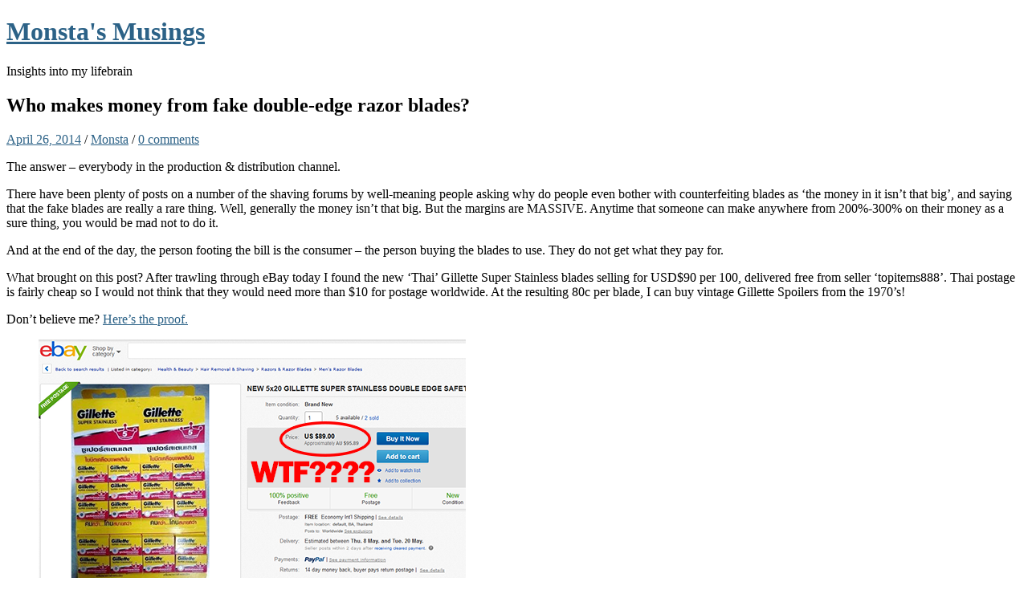

--- FILE ---
content_type: text/html; charset=UTF-8
request_url: https://blog.themonsta.id.au/who-makes-money-from-fake-double-edge-razor-blades/
body_size: 43301
content:
<!DOCTYPE html>
<html lang="en-US">
<head>
<meta charset="UTF-8">
<meta name="viewport" content="width=device-width, initial-scale=1">
<meta name="description" content="Insights into my lifebrain">
<link rel="pingback" href="https://blog.themonsta.id.au/xmlrpc.php">

<title>Who makes money from fake double-edge razor blades? &#8211; Monsta&#039;s Musings</title>
<meta name='robots' content='max-image-preview:large' />
	<style>img:is([sizes="auto" i], [sizes^="auto," i]) { contain-intrinsic-size: 3000px 1500px }</style>
	<link rel='dns-prefetch' href='//secure.gravatar.com' />
<link rel='dns-prefetch' href='//stats.wp.com' />
<link rel='dns-prefetch' href='//fonts.googleapis.com' />
<link rel='dns-prefetch' href='//v0.wordpress.com' />
<link rel='dns-prefetch' href='//widgets.wp.com' />
<link rel='dns-prefetch' href='//s0.wp.com' />
<link rel='dns-prefetch' href='//0.gravatar.com' />
<link rel='dns-prefetch' href='//1.gravatar.com' />
<link rel='dns-prefetch' href='//2.gravatar.com' />
<link rel="alternate" type="application/rss+xml" title="Monsta&#039;s Musings &raquo; Feed" href="https://blog.themonsta.id.au/feed/" />
<link rel="alternate" type="application/rss+xml" title="Monsta&#039;s Musings &raquo; Comments Feed" href="https://blog.themonsta.id.au/comments/feed/" />
<link rel="alternate" type="application/rss+xml" title="Monsta&#039;s Musings &raquo; Who makes money from fake double-edge razor blades? Comments Feed" href="https://blog.themonsta.id.au/who-makes-money-from-fake-double-edge-razor-blades/feed/" />
<script type="text/javascript">
/* <![CDATA[ */
window._wpemojiSettings = {"baseUrl":"https:\/\/s.w.org\/images\/core\/emoji\/16.0.1\/72x72\/","ext":".png","svgUrl":"https:\/\/s.w.org\/images\/core\/emoji\/16.0.1\/svg\/","svgExt":".svg","source":{"concatemoji":"https:\/\/blog.themonsta.id.au\/wp-includes\/js\/wp-emoji-release.min.js?ver=6.8.3"}};
/*! This file is auto-generated */
!function(s,n){var o,i,e;function c(e){try{var t={supportTests:e,timestamp:(new Date).valueOf()};sessionStorage.setItem(o,JSON.stringify(t))}catch(e){}}function p(e,t,n){e.clearRect(0,0,e.canvas.width,e.canvas.height),e.fillText(t,0,0);var t=new Uint32Array(e.getImageData(0,0,e.canvas.width,e.canvas.height).data),a=(e.clearRect(0,0,e.canvas.width,e.canvas.height),e.fillText(n,0,0),new Uint32Array(e.getImageData(0,0,e.canvas.width,e.canvas.height).data));return t.every(function(e,t){return e===a[t]})}function u(e,t){e.clearRect(0,0,e.canvas.width,e.canvas.height),e.fillText(t,0,0);for(var n=e.getImageData(16,16,1,1),a=0;a<n.data.length;a++)if(0!==n.data[a])return!1;return!0}function f(e,t,n,a){switch(t){case"flag":return n(e,"\ud83c\udff3\ufe0f\u200d\u26a7\ufe0f","\ud83c\udff3\ufe0f\u200b\u26a7\ufe0f")?!1:!n(e,"\ud83c\udde8\ud83c\uddf6","\ud83c\udde8\u200b\ud83c\uddf6")&&!n(e,"\ud83c\udff4\udb40\udc67\udb40\udc62\udb40\udc65\udb40\udc6e\udb40\udc67\udb40\udc7f","\ud83c\udff4\u200b\udb40\udc67\u200b\udb40\udc62\u200b\udb40\udc65\u200b\udb40\udc6e\u200b\udb40\udc67\u200b\udb40\udc7f");case"emoji":return!a(e,"\ud83e\udedf")}return!1}function g(e,t,n,a){var r="undefined"!=typeof WorkerGlobalScope&&self instanceof WorkerGlobalScope?new OffscreenCanvas(300,150):s.createElement("canvas"),o=r.getContext("2d",{willReadFrequently:!0}),i=(o.textBaseline="top",o.font="600 32px Arial",{});return e.forEach(function(e){i[e]=t(o,e,n,a)}),i}function t(e){var t=s.createElement("script");t.src=e,t.defer=!0,s.head.appendChild(t)}"undefined"!=typeof Promise&&(o="wpEmojiSettingsSupports",i=["flag","emoji"],n.supports={everything:!0,everythingExceptFlag:!0},e=new Promise(function(e){s.addEventListener("DOMContentLoaded",e,{once:!0})}),new Promise(function(t){var n=function(){try{var e=JSON.parse(sessionStorage.getItem(o));if("object"==typeof e&&"number"==typeof e.timestamp&&(new Date).valueOf()<e.timestamp+604800&&"object"==typeof e.supportTests)return e.supportTests}catch(e){}return null}();if(!n){if("undefined"!=typeof Worker&&"undefined"!=typeof OffscreenCanvas&&"undefined"!=typeof URL&&URL.createObjectURL&&"undefined"!=typeof Blob)try{var e="postMessage("+g.toString()+"("+[JSON.stringify(i),f.toString(),p.toString(),u.toString()].join(",")+"));",a=new Blob([e],{type:"text/javascript"}),r=new Worker(URL.createObjectURL(a),{name:"wpTestEmojiSupports"});return void(r.onmessage=function(e){c(n=e.data),r.terminate(),t(n)})}catch(e){}c(n=g(i,f,p,u))}t(n)}).then(function(e){for(var t in e)n.supports[t]=e[t],n.supports.everything=n.supports.everything&&n.supports[t],"flag"!==t&&(n.supports.everythingExceptFlag=n.supports.everythingExceptFlag&&n.supports[t]);n.supports.everythingExceptFlag=n.supports.everythingExceptFlag&&!n.supports.flag,n.DOMReady=!1,n.readyCallback=function(){n.DOMReady=!0}}).then(function(){return e}).then(function(){var e;n.supports.everything||(n.readyCallback(),(e=n.source||{}).concatemoji?t(e.concatemoji):e.wpemoji&&e.twemoji&&(t(e.twemoji),t(e.wpemoji)))}))}((window,document),window._wpemojiSettings);
/* ]]> */
</script>
<style id='wp-emoji-styles-inline-css' type='text/css'>

	img.wp-smiley, img.emoji {
		display: inline !important;
		border: none !important;
		box-shadow: none !important;
		height: 1em !important;
		width: 1em !important;
		margin: 0 0.07em !important;
		vertical-align: -0.1em !important;
		background: none !important;
		padding: 0 !important;
	}
</style>
<link rel='stylesheet' id='wp-block-library-css' href='https://blog.themonsta.id.au/wp-includes/css/dist/block-library/style.min.css?ver=6.8.3' type='text/css' media='all' />
<style id='classic-theme-styles-inline-css' type='text/css'>
/*! This file is auto-generated */
.wp-block-button__link{color:#fff;background-color:#32373c;border-radius:9999px;box-shadow:none;text-decoration:none;padding:calc(.667em + 2px) calc(1.333em + 2px);font-size:1.125em}.wp-block-file__button{background:#32373c;color:#fff;text-decoration:none}
</style>
<link rel='stylesheet' id='mediaelement-css' href='https://blog.themonsta.id.au/wp-includes/js/mediaelement/mediaelementplayer-legacy.min.css?ver=4.2.17' type='text/css' media='all' />
<link rel='stylesheet' id='wp-mediaelement-css' href='https://blog.themonsta.id.au/wp-includes/js/mediaelement/wp-mediaelement.min.css?ver=6.8.3' type='text/css' media='all' />
<style id='jetpack-sharing-buttons-style-inline-css' type='text/css'>
.jetpack-sharing-buttons__services-list{display:flex;flex-direction:row;flex-wrap:wrap;gap:0;list-style-type:none;margin:5px;padding:0}.jetpack-sharing-buttons__services-list.has-small-icon-size{font-size:12px}.jetpack-sharing-buttons__services-list.has-normal-icon-size{font-size:16px}.jetpack-sharing-buttons__services-list.has-large-icon-size{font-size:24px}.jetpack-sharing-buttons__services-list.has-huge-icon-size{font-size:36px}@media print{.jetpack-sharing-buttons__services-list{display:none!important}}.editor-styles-wrapper .wp-block-jetpack-sharing-buttons{gap:0;padding-inline-start:0}ul.jetpack-sharing-buttons__services-list.has-background{padding:1.25em 2.375em}
</style>
<style id='global-styles-inline-css' type='text/css'>
:root{--wp--preset--aspect-ratio--square: 1;--wp--preset--aspect-ratio--4-3: 4/3;--wp--preset--aspect-ratio--3-4: 3/4;--wp--preset--aspect-ratio--3-2: 3/2;--wp--preset--aspect-ratio--2-3: 2/3;--wp--preset--aspect-ratio--16-9: 16/9;--wp--preset--aspect-ratio--9-16: 9/16;--wp--preset--color--black: #000000;--wp--preset--color--cyan-bluish-gray: #abb8c3;--wp--preset--color--white: #ffffff;--wp--preset--color--pale-pink: #f78da7;--wp--preset--color--vivid-red: #cf2e2e;--wp--preset--color--luminous-vivid-orange: #ff6900;--wp--preset--color--luminous-vivid-amber: #fcb900;--wp--preset--color--light-green-cyan: #7bdcb5;--wp--preset--color--vivid-green-cyan: #00d084;--wp--preset--color--pale-cyan-blue: #8ed1fc;--wp--preset--color--vivid-cyan-blue: #0693e3;--wp--preset--color--vivid-purple: #9b51e0;--wp--preset--gradient--vivid-cyan-blue-to-vivid-purple: linear-gradient(135deg,rgba(6,147,227,1) 0%,rgb(155,81,224) 100%);--wp--preset--gradient--light-green-cyan-to-vivid-green-cyan: linear-gradient(135deg,rgb(122,220,180) 0%,rgb(0,208,130) 100%);--wp--preset--gradient--luminous-vivid-amber-to-luminous-vivid-orange: linear-gradient(135deg,rgba(252,185,0,1) 0%,rgba(255,105,0,1) 100%);--wp--preset--gradient--luminous-vivid-orange-to-vivid-red: linear-gradient(135deg,rgba(255,105,0,1) 0%,rgb(207,46,46) 100%);--wp--preset--gradient--very-light-gray-to-cyan-bluish-gray: linear-gradient(135deg,rgb(238,238,238) 0%,rgb(169,184,195) 100%);--wp--preset--gradient--cool-to-warm-spectrum: linear-gradient(135deg,rgb(74,234,220) 0%,rgb(151,120,209) 20%,rgb(207,42,186) 40%,rgb(238,44,130) 60%,rgb(251,105,98) 80%,rgb(254,248,76) 100%);--wp--preset--gradient--blush-light-purple: linear-gradient(135deg,rgb(255,206,236) 0%,rgb(152,150,240) 100%);--wp--preset--gradient--blush-bordeaux: linear-gradient(135deg,rgb(254,205,165) 0%,rgb(254,45,45) 50%,rgb(107,0,62) 100%);--wp--preset--gradient--luminous-dusk: linear-gradient(135deg,rgb(255,203,112) 0%,rgb(199,81,192) 50%,rgb(65,88,208) 100%);--wp--preset--gradient--pale-ocean: linear-gradient(135deg,rgb(255,245,203) 0%,rgb(182,227,212) 50%,rgb(51,167,181) 100%);--wp--preset--gradient--electric-grass: linear-gradient(135deg,rgb(202,248,128) 0%,rgb(113,206,126) 100%);--wp--preset--gradient--midnight: linear-gradient(135deg,rgb(2,3,129) 0%,rgb(40,116,252) 100%);--wp--preset--font-size--small: 13px;--wp--preset--font-size--medium: 20px;--wp--preset--font-size--large: 36px;--wp--preset--font-size--x-large: 42px;--wp--preset--spacing--20: 0.44rem;--wp--preset--spacing--30: 0.67rem;--wp--preset--spacing--40: 1rem;--wp--preset--spacing--50: 1.5rem;--wp--preset--spacing--60: 2.25rem;--wp--preset--spacing--70: 3.38rem;--wp--preset--spacing--80: 5.06rem;--wp--preset--shadow--natural: 6px 6px 9px rgba(0, 0, 0, 0.2);--wp--preset--shadow--deep: 12px 12px 50px rgba(0, 0, 0, 0.4);--wp--preset--shadow--sharp: 6px 6px 0px rgba(0, 0, 0, 0.2);--wp--preset--shadow--outlined: 6px 6px 0px -3px rgba(255, 255, 255, 1), 6px 6px rgba(0, 0, 0, 1);--wp--preset--shadow--crisp: 6px 6px 0px rgba(0, 0, 0, 1);}:where(.is-layout-flex){gap: 0.5em;}:where(.is-layout-grid){gap: 0.5em;}body .is-layout-flex{display: flex;}.is-layout-flex{flex-wrap: wrap;align-items: center;}.is-layout-flex > :is(*, div){margin: 0;}body .is-layout-grid{display: grid;}.is-layout-grid > :is(*, div){margin: 0;}:where(.wp-block-columns.is-layout-flex){gap: 2em;}:where(.wp-block-columns.is-layout-grid){gap: 2em;}:where(.wp-block-post-template.is-layout-flex){gap: 1.25em;}:where(.wp-block-post-template.is-layout-grid){gap: 1.25em;}.has-black-color{color: var(--wp--preset--color--black) !important;}.has-cyan-bluish-gray-color{color: var(--wp--preset--color--cyan-bluish-gray) !important;}.has-white-color{color: var(--wp--preset--color--white) !important;}.has-pale-pink-color{color: var(--wp--preset--color--pale-pink) !important;}.has-vivid-red-color{color: var(--wp--preset--color--vivid-red) !important;}.has-luminous-vivid-orange-color{color: var(--wp--preset--color--luminous-vivid-orange) !important;}.has-luminous-vivid-amber-color{color: var(--wp--preset--color--luminous-vivid-amber) !important;}.has-light-green-cyan-color{color: var(--wp--preset--color--light-green-cyan) !important;}.has-vivid-green-cyan-color{color: var(--wp--preset--color--vivid-green-cyan) !important;}.has-pale-cyan-blue-color{color: var(--wp--preset--color--pale-cyan-blue) !important;}.has-vivid-cyan-blue-color{color: var(--wp--preset--color--vivid-cyan-blue) !important;}.has-vivid-purple-color{color: var(--wp--preset--color--vivid-purple) !important;}.has-black-background-color{background-color: var(--wp--preset--color--black) !important;}.has-cyan-bluish-gray-background-color{background-color: var(--wp--preset--color--cyan-bluish-gray) !important;}.has-white-background-color{background-color: var(--wp--preset--color--white) !important;}.has-pale-pink-background-color{background-color: var(--wp--preset--color--pale-pink) !important;}.has-vivid-red-background-color{background-color: var(--wp--preset--color--vivid-red) !important;}.has-luminous-vivid-orange-background-color{background-color: var(--wp--preset--color--luminous-vivid-orange) !important;}.has-luminous-vivid-amber-background-color{background-color: var(--wp--preset--color--luminous-vivid-amber) !important;}.has-light-green-cyan-background-color{background-color: var(--wp--preset--color--light-green-cyan) !important;}.has-vivid-green-cyan-background-color{background-color: var(--wp--preset--color--vivid-green-cyan) !important;}.has-pale-cyan-blue-background-color{background-color: var(--wp--preset--color--pale-cyan-blue) !important;}.has-vivid-cyan-blue-background-color{background-color: var(--wp--preset--color--vivid-cyan-blue) !important;}.has-vivid-purple-background-color{background-color: var(--wp--preset--color--vivid-purple) !important;}.has-black-border-color{border-color: var(--wp--preset--color--black) !important;}.has-cyan-bluish-gray-border-color{border-color: var(--wp--preset--color--cyan-bluish-gray) !important;}.has-white-border-color{border-color: var(--wp--preset--color--white) !important;}.has-pale-pink-border-color{border-color: var(--wp--preset--color--pale-pink) !important;}.has-vivid-red-border-color{border-color: var(--wp--preset--color--vivid-red) !important;}.has-luminous-vivid-orange-border-color{border-color: var(--wp--preset--color--luminous-vivid-orange) !important;}.has-luminous-vivid-amber-border-color{border-color: var(--wp--preset--color--luminous-vivid-amber) !important;}.has-light-green-cyan-border-color{border-color: var(--wp--preset--color--light-green-cyan) !important;}.has-vivid-green-cyan-border-color{border-color: var(--wp--preset--color--vivid-green-cyan) !important;}.has-pale-cyan-blue-border-color{border-color: var(--wp--preset--color--pale-cyan-blue) !important;}.has-vivid-cyan-blue-border-color{border-color: var(--wp--preset--color--vivid-cyan-blue) !important;}.has-vivid-purple-border-color{border-color: var(--wp--preset--color--vivid-purple) !important;}.has-vivid-cyan-blue-to-vivid-purple-gradient-background{background: var(--wp--preset--gradient--vivid-cyan-blue-to-vivid-purple) !important;}.has-light-green-cyan-to-vivid-green-cyan-gradient-background{background: var(--wp--preset--gradient--light-green-cyan-to-vivid-green-cyan) !important;}.has-luminous-vivid-amber-to-luminous-vivid-orange-gradient-background{background: var(--wp--preset--gradient--luminous-vivid-amber-to-luminous-vivid-orange) !important;}.has-luminous-vivid-orange-to-vivid-red-gradient-background{background: var(--wp--preset--gradient--luminous-vivid-orange-to-vivid-red) !important;}.has-very-light-gray-to-cyan-bluish-gray-gradient-background{background: var(--wp--preset--gradient--very-light-gray-to-cyan-bluish-gray) !important;}.has-cool-to-warm-spectrum-gradient-background{background: var(--wp--preset--gradient--cool-to-warm-spectrum) !important;}.has-blush-light-purple-gradient-background{background: var(--wp--preset--gradient--blush-light-purple) !important;}.has-blush-bordeaux-gradient-background{background: var(--wp--preset--gradient--blush-bordeaux) !important;}.has-luminous-dusk-gradient-background{background: var(--wp--preset--gradient--luminous-dusk) !important;}.has-pale-ocean-gradient-background{background: var(--wp--preset--gradient--pale-ocean) !important;}.has-electric-grass-gradient-background{background: var(--wp--preset--gradient--electric-grass) !important;}.has-midnight-gradient-background{background: var(--wp--preset--gradient--midnight) !important;}.has-small-font-size{font-size: var(--wp--preset--font-size--small) !important;}.has-medium-font-size{font-size: var(--wp--preset--font-size--medium) !important;}.has-large-font-size{font-size: var(--wp--preset--font-size--large) !important;}.has-x-large-font-size{font-size: var(--wp--preset--font-size--x-large) !important;}
:where(.wp-block-post-template.is-layout-flex){gap: 1.25em;}:where(.wp-block-post-template.is-layout-grid){gap: 1.25em;}
:where(.wp-block-columns.is-layout-flex){gap: 2em;}:where(.wp-block-columns.is-layout-grid){gap: 2em;}
:root :where(.wp-block-pullquote){font-size: 1.5em;line-height: 1.6;}
</style>
<link rel='stylesheet' id='bluesand-style-css' href='https://blog.themonsta.id.au/wp-content/themes/bluesand/style.css?ver=1.0' type='text/css' media='all' />
<link rel='stylesheet' id='bluesand-Montserrat-font-css' href='//fonts.googleapis.com/css?family=Montserrat%3A400%2C700&#038;ver=6.8.3' type='text/css' media='all' />
<link rel='stylesheet' id='genericons-css' href='https://blog.themonsta.id.au/wp-content/plugins/jetpack/_inc/genericons/genericons/genericons.css?ver=3.1' type='text/css' media='all' />
<link rel='stylesheet' id='jetpack_likes-css' href='https://blog.themonsta.id.au/wp-content/plugins/jetpack/modules/likes/style.css?ver=15.4' type='text/css' media='all' />
<link rel='stylesheet' id='easy_table_style-css' href='https://blog.themonsta.id.au/wp-content/plugins/easy-table/themes/default/style.css?ver=1.5.3' type='text/css' media='all' />
<link rel='stylesheet' id='sharedaddy-css' href='https://blog.themonsta.id.au/wp-content/plugins/jetpack/modules/sharedaddy/sharing.css?ver=15.4' type='text/css' media='all' />
<link rel='stylesheet' id='social-logos-css' href='https://blog.themonsta.id.au/wp-content/plugins/jetpack/_inc/social-logos/social-logos.min.css?ver=15.4' type='text/css' media='all' />
<script type="text/javascript" src="https://blog.themonsta.id.au/wp-includes/js/jquery/jquery.min.js?ver=3.7.1" id="jquery-core-js"></script>
<script type="text/javascript" src="https://blog.themonsta.id.au/wp-includes/js/jquery/jquery-migrate.min.js?ver=3.4.1" id="jquery-migrate-js"></script>
<link rel="https://api.w.org/" href="https://blog.themonsta.id.au/wp-json/" /><link rel="alternate" title="JSON" type="application/json" href="https://blog.themonsta.id.au/wp-json/wp/v2/posts/300" /><link rel="EditURI" type="application/rsd+xml" title="RSD" href="https://blog.themonsta.id.au/xmlrpc.php?rsd" />
<meta name="generator" content="WordPress 6.8.3" />
<link rel="canonical" href="https://blog.themonsta.id.au/who-makes-money-from-fake-double-edge-razor-blades/" />
<link rel='shortlink' href='https://wp.me/p3yH0Q-4Q' />
<link rel="alternate" title="oEmbed (JSON)" type="application/json+oembed" href="https://blog.themonsta.id.au/wp-json/oembed/1.0/embed?url=https%3A%2F%2Fblog.themonsta.id.au%2Fwho-makes-money-from-fake-double-edge-razor-blades%2F" />
<link rel="alternate" title="oEmbed (XML)" type="text/xml+oembed" href="https://blog.themonsta.id.au/wp-json/oembed/1.0/embed?url=https%3A%2F%2Fblog.themonsta.id.au%2Fwho-makes-money-from-fake-double-edge-razor-blades%2F&#038;format=xml" />
	<style>img#wpstats{display:none}</style>
		<!--[if lt IE 9]><script src="https://blog.themonsta.id.au/wp-content/themes/bluesand/js/dist/html5shiv.js"></script><![endif]-->
	<style>
	a:link, 
	a:visited,
	.post-title a:hover,
	.featured-box span {
		color: #2c6287;
	}
	</style>
<style type="text/css">.recentcomments a{display:inline !important;padding:0 !important;margin:0 !important;}</style>
<!-- Jetpack Open Graph Tags -->
<meta property="og:type" content="article" />
<meta property="og:title" content="Who makes money from fake double-edge razor blades?" />
<meta property="og:url" content="https://blog.themonsta.id.au/who-makes-money-from-fake-double-edge-razor-blades/" />
<meta property="og:description" content="The answer &#8211; everybody in the production &amp; distribution channel. There have been plenty of posts on a number of the shaving forums by well-meaning people asking why do people even bother …" />
<meta property="article:published_time" content="2014-04-26T11:47:32+00:00" />
<meta property="article:modified_time" content="2014-04-26T11:47:32+00:00" />
<meta property="og:site_name" content="Monsta&#039;s Musings" />
<meta property="og:image" content="http://blog.themonsta.id.au/wp-content/uploads/2014/04/90dollarblades.png" />
<meta property="og:image:width" content="532" />
<meta property="og:image:height" content="305" />
<meta property="og:image:alt" content="90 Dollar blades from China. Viva la eBay!" />
<meta property="og:locale" content="en_US" />
<meta name="twitter:text:title" content="Who makes money from fake double-edge razor blades?" />
<meta name="twitter:image" content="http://blog.themonsta.id.au/wp-content/uploads/2014/04/90dollarblades.png?w=640" />
<meta name="twitter:image:alt" content="90 Dollar blades from China. Viva la eBay!" />
<meta name="twitter:card" content="summary_large_image" />

<!-- End Jetpack Open Graph Tags -->
</head>

<body class="wp-singular post-template-default single single-post postid-300 single-format-standard wp-theme-bluesand">

<div class="container">

<div class="inner-box">
	<header class="main-header">
	
	<div class="header-image" style="background: url() no-repeat scroll top;">
	
	<!--if user uploads a logo, don't show site name and description-->
					<h1><a class="site-title" style="color: #;" href="https://blog.themonsta.id.au/">Monsta&#039;s Musings</a></h1>
		<p class="site-desc" style="color: #;">Insights into my lifebrain</p>

		
	</div>
	
	<div class="menu-icon"><span class="genericon genericon-menu"></span></div>
	
	
	</header><!--.main-header-->

		
<div class="content-container">
			
		<article id="post-300" class="post-300 post type-post status-publish format-standard hentry category-shaving tag-counterfeit tag-double-edge tag-gillette tag-razor-blades tag-shaving-2">
	
			<!--add featured image -->
			
		
			<h1 class="post-title">Who makes money from fake double-edge razor blades?</h1>
	
		<div class="post-meta">
			
		<a title="9:47 pm" href="https://blog.themonsta.id.au/who-makes-money-from-fake-double-edge-razor-blades/">April 26, 2014</a>
		
		<span class="separator"> / </span>
		
		<span class="author-link"><a href="https://blog.themonsta.id.au/author/monsta/" title="Posts by Monsta" rel="author">Monsta</a></span>	
		
			
			<span class="separator"> / </span>		
			<a href="https://blog.themonsta.id.au/who-makes-money-from-fake-double-edge-razor-blades/#respond" class="comments-link" >0 comments</a>				
				
		
	</div> <!-- post-meta -->
	
			
		<p>The answer &#8211; everybody in the production &amp; distribution channel.</p>
<p>There have been plenty of posts on a number of the shaving forums by well-meaning people asking why do people even bother with counterfeiting blades as &#8216;the money in it isn&#8217;t that big&#8217;, and saying that the fake blades are really a rare thing. Well, generally the money isn&#8217;t that big. But the margins are MASSIVE. Anytime that someone can make anywhere from 200%-300% on their money as a sure thing, you would be mad not to do it.</p>
<p>And at the end of the day, the person footing the bill is the consumer &#8211; the person buying the blades to use. They do not get what they pay for.</p>
<p>What brought on this post? After trawling through eBay today I found the new &#8216;Thai&#8217; Gillette Super Stainless blades selling for USD$90 per 100, delivered free from seller &#8216;topitems888&#8217;. Thai postage is fairly cheap so I would not think that they would need more than $10 for postage worldwide. At the resulting 80c per blade, I can buy vintage Gillette Spoilers from the 1970&#8217;s!</p>
<p>Don&#8217;t believe me? <a title="Fake Gillette blades at astonomical prices from topitems888" href="www.ebay.com.au/itm/NEW-5x20-GILLETTE-SUPER-STAINLESS-DOUBLE-EDGE-SAFETY-SHAVING-RAZOR-BLADES-HTF-/271396402543">Here&#8217;s the proof. </a></p>
<figure id="attachment_301" aria-describedby="caption-attachment-301" style="width: 532px" class="wp-caption aligncenter"><a href="http://blog.themonsta.id.au/wp-content/uploads/2014/04/90dollarblades.png"><img fetchpriority="high" decoding="async" class="size-full wp-image-301" src="http://blog.themonsta.id.au/wp-content/uploads/2014/04/90dollarblades.png" alt="90 Dollar blades from China. Viva la eBay!" width="532" height="305" srcset="https://blog.themonsta.id.au/wp-content/uploads/2014/04/90dollarblades.png 532w, https://blog.themonsta.id.au/wp-content/uploads/2014/04/90dollarblades-300x171.png 300w" sizes="(max-width: 532px) 100vw, 532px" /></a><figcaption id="caption-attachment-301" class="wp-caption-text">Counterfeit Gillette blades from China, being sold at 3x-4x the cost of real Gillette Blades from their Russian factory.</figcaption></figure>
<p>80 cents per blade. Holy crap I want in on this business. Someone is making huge money, and it is the entire distribution chain. Not even the biggest online retailers of double edge blades can buy Gillette&#8217;s Russian produced blades (at PPI St Petersburg) for the prices that the Chinese charge FOB either a boat or Truck. If they are lucky, they get a 35% margin on the delivered cost, so the average $30 tuck of Gillette Silver Blues cost the retailer about $22 to get them into stock on a volume purchase of around 100K blades.</p>
<p>The first thing that people have to understand is that a single double edge razor blade costs almost nothing to produce, package and load onto a truck for delivery. Having worked in a manufacturing business where product unit costs are calculated to six decimal places, it only takes a very small movement in input costs (materials, machine costs, energy, labour) to have a large impact on margins. Even more so when you have very large numbers of units produced which is the case with razor blades. That said, with massive unit numbers produced then the overall costs of labour and energy costs literally is tiny fractions of a cent per unit.</p>
<p>The cost to produce a basic double-edge razor blade is literally less than one cent. That might seem very low to some people, but remembering that these counterfeit blades are produced in China where factories can buy cheap stainless steel from steel mills, labour and energy costs are extremely low compared to western markets, and the volumes are very high. The factories produce the blades and will sell the finished blades packaged and ready to go for 2 cents per blade on a 100% margin. The average 100-blade tuck would cost just $2.</p>
<p>The people buying these blades from the Chinese factory are likely wholesaling them into markets like Thailand and encouraging people to sell via eBay where the margins are higher. I cannot see them paying any more than about $3 per 100-blade tuck delivered into Thailand. They on-sell these at at a low margin to get rid of them quickly, probably only $5 per 100 blades. This leaves meat on the bone for sellers trying to compete with $10 pillars of Astra SP from trusted online sellers such as BestShave.net and the like.</p>
<p>But it seems that the Thai sellers are pushing them out into the market place in Thailand but they have leftovers. So they sell them online at a 1600% profit margin. I know eBay fees are high but they certainly aren&#8217;t requiring margins like that. Of course you might have people buying them from shops because they are cheap, and selling them on eBay. Who knows, but the money being made is obscene. All from counterfeit blades.</p>
<div class="sharedaddy sd-sharing-enabled"><div class="robots-nocontent sd-block sd-social sd-social-icon-text sd-sharing"><h3 class="sd-title">Share this:</h3><div class="sd-content"><ul><li class="share-facebook"><a rel="nofollow noopener noreferrer"
				data-shared="sharing-facebook-300"
				class="share-facebook sd-button share-icon"
				href="https://blog.themonsta.id.au/who-makes-money-from-fake-double-edge-razor-blades/?share=facebook"
				target="_blank"
				aria-labelledby="sharing-facebook-300"
				>
				<span id="sharing-facebook-300" hidden>Click to share on Facebook (Opens in new window)</span>
				<span>Facebook</span>
			</a></li><li class="share-x"><a rel="nofollow noopener noreferrer"
				data-shared="sharing-x-300"
				class="share-x sd-button share-icon"
				href="https://blog.themonsta.id.au/who-makes-money-from-fake-double-edge-razor-blades/?share=x"
				target="_blank"
				aria-labelledby="sharing-x-300"
				>
				<span id="sharing-x-300" hidden>Click to share on X (Opens in new window)</span>
				<span>X</span>
			</a></li><li class="share-end"></li></ul></div></div></div><div class='sharedaddy sd-block sd-like jetpack-likes-widget-wrapper jetpack-likes-widget-unloaded' id='like-post-wrapper-52597504-300-696ee205be933' data-src='https://widgets.wp.com/likes/?ver=15.4#blog_id=52597504&amp;post_id=300&amp;origin=blog.themonsta.id.au&amp;obj_id=52597504-300-696ee205be933' data-name='like-post-frame-52597504-300-696ee205be933' data-title='Like or Reblog'><h3 class="sd-title">Like this:</h3><div class='likes-widget-placeholder post-likes-widget-placeholder' style='height: 55px;'><span class='button'><span>Like</span></span> <span class="loading">Loading...</span></div><span class='sd-text-color'></span><a class='sd-link-color'></a></div>					
		
			<p class="category-links"><a href="https://blog.themonsta.id.au/category/shaving/" rel="category tag">Shaving</a></p>
		
	<p class="tag-links"><a href="https://blog.themonsta.id.au/tag/counterfeit/" rel="tag">counterfeit</a>, <a href="https://blog.themonsta.id.au/tag/double-edge/" rel="tag">double edge</a>, <a href="https://blog.themonsta.id.au/tag/gillette/" rel="tag">gillette</a>, <a href="https://blog.themonsta.id.au/tag/razor-blades/" rel="tag">razor blades</a>, <a href="https://blog.themonsta.id.au/tag/shaving-2/" rel="tag">shaving</a><br></p>	
	
</article> <!--post_class-->
		<!--post navigation for single and attachment page-->
		<div class="post-nav">
			<p class="prev-post-link">			
			<span>Previous</span><br><a href="https://blog.themonsta.id.au/more-fake-chinese-double-edge-blades-on-ebay/" rel="prev">More fake Chinese double edge blades on eBay</a>			</p>
			<p class="next-post-link">
						</p>
		</div>
				
		<!--if there are comments or comments are allowed, display comments-->		
		
<!-- If comments are enabled, display comment form -->
		<div id="respond" class="comment-respond">
		<h3 id="reply-title" class="comment-reply-title">Leave a Reply <small><a rel="nofollow" id="cancel-comment-reply-link" href="/who-makes-money-from-fake-double-edge-razor-blades/#respond" style="display:none;">Cancel reply</a></small></h3><form action="https://blog.themonsta.id.au/wp-comments-post.php" method="post" id="commentform" class="comment-form"><p class="comment-notes"><span id="email-notes">Your email address will not be published.</span> <span class="required-field-message">Required fields are marked <span class="required">*</span></span></p><p class="comment-form-comment"><label for="comment">Comment <span class="required">*</span></label> <textarea autocomplete="new-password"  id="j10ece2797"  name="j10ece2797"   cols="45" rows="8" maxlength="65525" required></textarea><textarea id="comment" aria-label="hp-comment" aria-hidden="true" name="comment" autocomplete="new-password" style="padding:0 !important;clip:rect(1px, 1px, 1px, 1px) !important;position:absolute !important;white-space:nowrap !important;height:1px !important;width:1px !important;overflow:hidden !important;" tabindex="-1"></textarea><script data-noptimize>document.getElementById("comment").setAttribute( "id", "ae90261a1946aaed62e0115174a7156c" );document.getElementById("j10ece2797").setAttribute( "id", "comment" );</script></p><p class="comment-form-author"><label for="author">Name <span class="required">*</span></label> <input id="author" name="author" type="text" value="" size="30" maxlength="245" autocomplete="name" required /></p>
<p class="comment-form-email"><label for="email">Email <span class="required">*</span></label> <input id="email" name="email" type="email" value="" size="30" maxlength="100" aria-describedby="email-notes" autocomplete="email" required /></p>
<p class="comment-form-url"><label for="url">Website</label> <input id="url" name="url" type="url" value="" size="30" maxlength="200" autocomplete="url" /></p>
<p class="comment-form-cookies-consent"><input id="wp-comment-cookies-consent" name="wp-comment-cookies-consent" type="checkbox" value="yes" /> <label for="wp-comment-cookies-consent">Save my name, email, and website in this browser for the next time I comment.</label></p>
<p class="comment-subscription-form"><input type="checkbox" name="subscribe_comments" id="subscribe_comments" value="subscribe" style="width: auto; -moz-appearance: checkbox; -webkit-appearance: checkbox;" /> <label class="subscribe-label" id="subscribe-label" for="subscribe_comments">Notify me of follow-up comments by email.</label></p><p class="comment-subscription-form"><input type="checkbox" name="subscribe_blog" id="subscribe_blog" value="subscribe" style="width: auto; -moz-appearance: checkbox; -webkit-appearance: checkbox;" /> <label class="subscribe-label" id="subscribe-blog-label" for="subscribe_blog">Notify me of new posts by email.</label></p><p class="form-submit"><input name="submit" type="submit" id="submit" class="submit" value="Post Comment" /> <input type='hidden' name='comment_post_ID' value='300' id='comment_post_ID' />
<input type='hidden' name='comment_parent' id='comment_parent' value='0' />
</p><input type="hidden" name="9f367960e0b24ba6e12da85ee8b6a9bd" value="9f367960e0b24ba6e12da85ee8b6a9bd"/><p id="gasp_p" style="clear:both;"></p><script type="text/javascript">
        //v1.5.1
        var gasp_p = document.getElementById("gasp_p");
        var gasp_cb = document.createElement("input");
        var gasp_text = document.createTextNode(" Confirm you are NOT a spammer");
        gasp_cb.type = "checkbox";
        gasp_cb.id = "cb_gaspcheck_fb22";
        gasp_cb.name = "cb_gaspcheck_fb22";

        var gasp_label = document.createElement("label");
        gasp_p.appendChild(gasp_label);
        gasp_label.appendChild(gasp_cb);
        gasp_label.appendChild(gasp_text);
        var frm = gasp_cb.form;
        frm.onsubmit = gasp_it;
        function gasp_it(){
        if(gasp_cb.checked != true){
        alert("Are you an actual, breathing human being? If yes, click the box!");
        return false;
        }
        return true;
        }
        </script>
        <noscript>you MUST enable javascript to be able to comment</noscript>
        <input type="hidden" id="gasp_email" name="gasp_email" value="" /><p style="display: none;"><input type="hidden" id="akismet_comment_nonce" name="akismet_comment_nonce" value="a511d92361" /></p><p style="display: none !important;" class="akismet-fields-container" data-prefix="ak_"><label>&#916;<textarea name="ak_hp_textarea" cols="45" rows="8" maxlength="100"></textarea></label><input type="hidden" id="ak_js_1" name="ak_js" value="88"/><script>document.getElementById( "ak_js_1" ).setAttribute( "value", ( new Date() ).getTime() );</script></p></form>	</div><!-- #respond -->
		
	
	</div><!--.content-container-->

<div class="sidebar-container">	
	<ul class="sidebar-widgets">
	<li id="search-2" class="widget widget_search"><form role="search" method="get" class="search-form" action="https://blog.themonsta.id.au/">
				<label>
					<span class="screen-reader-text">Search for:</span>
					<input type="search" class="search-field" placeholder="Search &hellip;" value="" name="s" />
				</label>
				<input type="submit" class="search-submit" value="Search" />
			</form></li>

		<li id="recent-posts-2" class="widget widget_recent_entries">
		<h2 class="widgettitle">Recent Posts</h2>

		<ul>
											<li>
					<a href="https://blog.themonsta.id.au/who-makes-money-from-fake-double-edge-razor-blades/" aria-current="page">Who makes money from fake double-edge razor blades?</a>
									</li>
											<li>
					<a href="https://blog.themonsta.id.au/more-fake-chinese-double-edge-blades-on-ebay/">More fake Chinese double edge blades on eBay</a>
									</li>
					</ul>

		</li>
<li id="recent-comments-2" class="widget widget_recent_comments"><h2 class="widgettitle">Recent Comments</h2>
<ul id="recentcomments"><li class="recentcomments"><span class="comment-author-link">Gerry</span> on <a href="https://blog.themonsta.id.au/more-fake-chinese-double-edge-blades-on-ebay/#comment-1044">More fake Chinese double edge blades on eBay</a></li></ul></li>
<li id="categories-2" class="widget widget_categories"><h2 class="widgettitle">Categories</h2>

			<ul>
					<li class="cat-item cat-item-70"><a href="https://blog.themonsta.id.au/category/shaving/">Shaving</a>
</li>
			</ul>

			</li>
<li id="meta-2" class="widget widget_meta"><h2 class="widgettitle">Meta</h2>

		<ul>
						<li><a href="https://blog.themonsta.id.au/wp-login.php">Log in</a></li>
			<li><a href="https://blog.themonsta.id.au/feed/">Entries feed</a></li>
			<li><a href="https://blog.themonsta.id.au/comments/feed/">Comments feed</a></li>

			<li><a href="https://wordpress.org/">WordPress.org</a></li>
		</ul>

		</li>
<li id="tag_cloud-2" class="widget widget_tag_cloud"><h2 class="widgettitle">Tags</h2>
<div class="tagcloud"><a href="https://blog.themonsta.id.au/tag/counterfeit/" class="tag-cloud-link tag-link-71 tag-link-position-1" style="font-size: 22pt;" aria-label="counterfeit (2 items)">counterfeit</a>
<a href="https://blog.themonsta.id.au/tag/double-edge/" class="tag-cloud-link tag-link-75 tag-link-position-2" style="font-size: 22pt;" aria-label="double edge (2 items)">double edge</a>
<a href="https://blog.themonsta.id.au/tag/fake/" class="tag-cloud-link tag-link-72 tag-link-position-3" style="font-size: 8pt;" aria-label="fake (1 item)">fake</a>
<a href="https://blog.themonsta.id.au/tag/gillette/" class="tag-cloud-link tag-link-74 tag-link-position-4" style="font-size: 22pt;" aria-label="gillette (2 items)">gillette</a>
<a href="https://blog.themonsta.id.au/tag/razor-blades/" class="tag-cloud-link tag-link-76 tag-link-position-5" style="font-size: 22pt;" aria-label="razor blades (2 items)">razor blades</a>
<a href="https://blog.themonsta.id.au/tag/shaving-2/" class="tag-cloud-link tag-link-73 tag-link-position-6" style="font-size: 22pt;" aria-label="shaving (2 items)">shaving</a></div>
</li>
<li id="archives-2" class="widget widget_archive"><h2 class="widgettitle">Archives</h2>

			<ul>
					<li><a href='https://blog.themonsta.id.au/2014/04/'>April 2014</a></li>
	<li><a href='https://blog.themonsta.id.au/2014/03/'>March 2014</a></li>
			</ul>

			</li>
	</ul>
</div><!--.sidebar-container--><footer class="main-footer">
		
	<p class="credits">&copy; 2015 <a href="https://blog.themonsta.id.au/"><span>&bull;</span> Monsta&#039;s Musings</a> <span class="bull-two">&bull;</span> <a class="theme" href="http://www.nnekaudoh.com/bluesand/">Bluesand Theme</a>	</p>
	
</footer>

</div> <!-- div.innerbox from header -->
</div> <!-- div.container from header -->
<script type="speculationrules">
{"prefetch":[{"source":"document","where":{"and":[{"href_matches":"\/*"},{"not":{"href_matches":["\/wp-*.php","\/wp-admin\/*","\/wp-content\/uploads\/*","\/wp-content\/*","\/wp-content\/plugins\/*","\/wp-content\/themes\/bluesand\/*","\/*\\?(.+)"]}},{"not":{"selector_matches":"a[rel~=\"nofollow\"]"}},{"not":{"selector_matches":".no-prefetch, .no-prefetch a"}}]},"eagerness":"conservative"}]}
</script>

	<script type="text/javascript">
		window.WPCOM_sharing_counts = {"https://blog.themonsta.id.au/who-makes-money-from-fake-double-edge-razor-blades/":300};
	</script>
				<script type="text/javascript" src="https://blog.themonsta.id.au/wp-content/themes/bluesand/js/script.js?ver=1.0" id="bluesand-script-js"></script>
<script type="text/javascript" src="https://blog.themonsta.id.au/wp-includes/js/comment-reply.min.js?ver=6.8.3" id="comment-reply-js" async="async" data-wp-strategy="async"></script>
<script type="text/javascript" id="jetpack-stats-js-before">
/* <![CDATA[ */
_stq = window._stq || [];
_stq.push([ "view", {"v":"ext","blog":"52597504","post":"300","tz":"10","srv":"blog.themonsta.id.au","j":"1:15.4"} ]);
_stq.push([ "clickTrackerInit", "52597504", "300" ]);
/* ]]> */
</script>
<script type="text/javascript" src="https://stats.wp.com/e-202604.js" id="jetpack-stats-js" defer="defer" data-wp-strategy="defer"></script>
<script type="text/javascript" src="https://blog.themonsta.id.au/wp-content/plugins/jetpack/_inc/build/likes/queuehandler.min.js?ver=15.4" id="jetpack_likes_queuehandler-js"></script>
<script defer type="text/javascript" src="https://blog.themonsta.id.au/wp-content/plugins/akismet/_inc/akismet-frontend.js?ver=1763006958" id="akismet-frontend-js"></script>
<script type="text/javascript" id="sharing-js-js-extra">
/* <![CDATA[ */
var sharing_js_options = {"lang":"en","counts":"1","is_stats_active":"1"};
/* ]]> */
</script>
<script type="text/javascript" src="https://blog.themonsta.id.au/wp-content/plugins/jetpack/_inc/build/sharedaddy/sharing.min.js?ver=15.4" id="sharing-js-js"></script>
<script type="text/javascript" id="sharing-js-js-after">
/* <![CDATA[ */
var windowOpen;
			( function () {
				function matches( el, sel ) {
					return !! (
						el.matches && el.matches( sel ) ||
						el.msMatchesSelector && el.msMatchesSelector( sel )
					);
				}

				document.body.addEventListener( 'click', function ( event ) {
					if ( ! event.target ) {
						return;
					}

					var el;
					if ( matches( event.target, 'a.share-facebook' ) ) {
						el = event.target;
					} else if ( event.target.parentNode && matches( event.target.parentNode, 'a.share-facebook' ) ) {
						el = event.target.parentNode;
					}

					if ( el ) {
						event.preventDefault();

						// If there's another sharing window open, close it.
						if ( typeof windowOpen !== 'undefined' ) {
							windowOpen.close();
						}
						windowOpen = window.open( el.getAttribute( 'href' ), 'wpcomfacebook', 'menubar=1,resizable=1,width=600,height=400' );
						return false;
					}
				} );
			} )();
var windowOpen;
			( function () {
				function matches( el, sel ) {
					return !! (
						el.matches && el.matches( sel ) ||
						el.msMatchesSelector && el.msMatchesSelector( sel )
					);
				}

				document.body.addEventListener( 'click', function ( event ) {
					if ( ! event.target ) {
						return;
					}

					var el;
					if ( matches( event.target, 'a.share-x' ) ) {
						el = event.target;
					} else if ( event.target.parentNode && matches( event.target.parentNode, 'a.share-x' ) ) {
						el = event.target.parentNode;
					}

					if ( el ) {
						event.preventDefault();

						// If there's another sharing window open, close it.
						if ( typeof windowOpen !== 'undefined' ) {
							windowOpen.close();
						}
						windowOpen = window.open( el.getAttribute( 'href' ), 'wpcomx', 'menubar=1,resizable=1,width=600,height=350' );
						return false;
					}
				} );
			} )();
/* ]]> */
</script>
	<iframe src='https://widgets.wp.com/likes/master.html?ver=20260120#ver=20260120' scrolling='no' id='likes-master' name='likes-master' style='display:none;'></iframe>
	<div id='likes-other-gravatars' role="dialog" aria-hidden="true" tabindex="-1"><div class="likes-text"><span>%d</span></div><ul class="wpl-avatars sd-like-gravatars"></ul></div>
	</body>
</html>